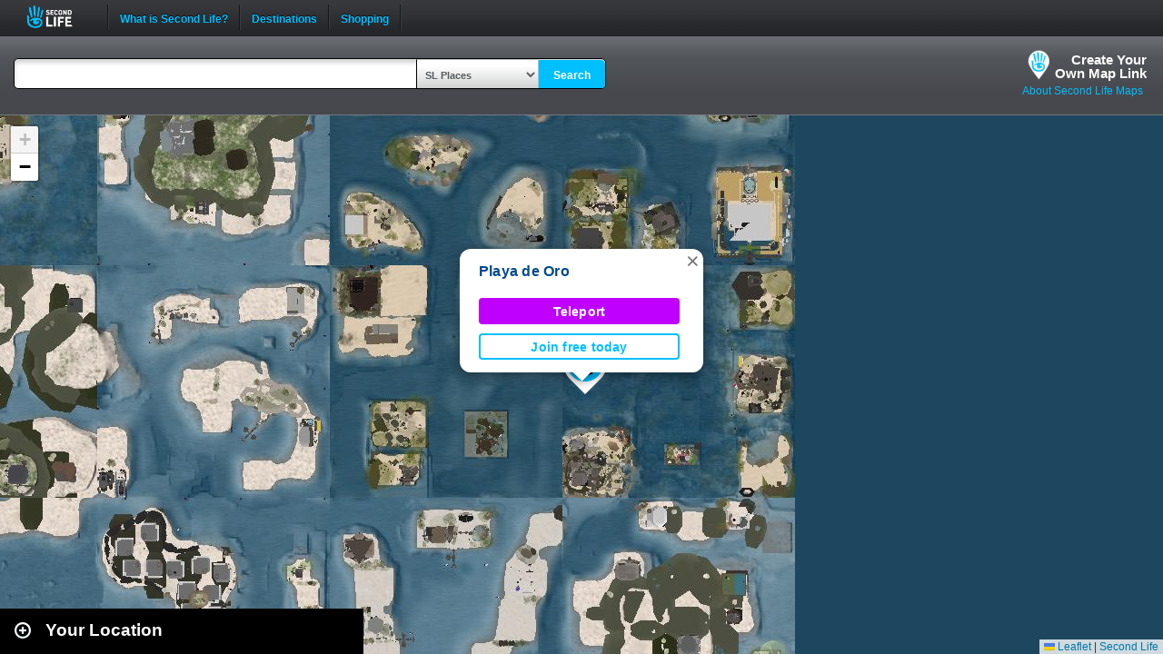

--- FILE ---
content_type: text/html; charset=UTF-8
request_url: https://maps.secondlife.com/secondlife/Playa%20de%20Oro/21/125/1608
body_size: 3081
content:
<!DOCTYPE html>
<html xmlns="http://www.w3.org/1999/xhtml">
<head>
    <meta charset="utf-8">
    <meta name="viewport" content="height=device-height, initial-scale=1.0">

    <script>
        (function(w,d,s,l,i){w[l]=w[l]||[];w[l].push({'gtm.start':new Date().getTime(),event:'gtm.js'});var f=d.getElementsByTagName(s)[0],j=d.createElement(s),dl=l!='dataLayer'?'&l='+l:'';j.async=true;j.src='https://radix.secondlife.com/gtm.js?id='+i+dl+'';f.parentNode.insertBefore(j,f);})(window,document,'script','dataLayer','GTM-MFW9KQS');
    </script>

        <title>Second Life Maps | Playa de Oro</title>
            <meta name="title" content="Playa de Oro" />
    
    <link rel="stylesheet" type="text/css" href="https://s3.amazonaws.com/common.web.secondlife.com/_css/reset.css" />
    <link rel="stylesheet" href="/assets/application-e86f4f5122efbbb605f00bf231ff0d3ac9f026856c9adc518e716055a827a83a.css" type="text/css">

    <script type="text/javascript">
        // Set a global var assets_url for use by all the js libraries that follow
        assetsURL = '/assets/';

        // save url param data so we can use anywhere
        slurl_data = {"region":{"name":"Playa de Oro","x":"21","y":"125","z":"1608","default":false}};
    </script>

    <script type="text/javascript" src="/assets/application-e54cd5bc34c91ea1e2acd644184d7c80e565a1413d1af023243c2b89e9e8430a.js"></script>
    <style>
        .page_navigation {
            margin: 0px 20px 0 0;
            flex-grow: 1;
            text-align: end;
        }
    </style>

</head>
<body data-region-coords-x="1136" data-region-coords-y="1031">
    <noscript>
        <iframe src="https://radix.secondlife.com/ns.html?id=GTM-MFW9KQS" height="0" width="0" style="display:none;visibility:hidden"></iframe>
    </noscript>

    
        <div id="header" class='header-desktop'>
            <div id='header_inner'>
                <div id='logo'>
                    <a href="/">Second Life</a>
                </div>
                <ul id='navigation'>
                    <li class='separator'></li>
                    <li class='top_level'>
                        <a href="https://secondlife.com/whatis?lang=en-US" target="_blank">What is Second Life?</a>
                    </li>
                    <li class='separator'></li>
                    <li class='top_level'>
                        <a href="https://secondlife.com/destinations?lang=en-US" target="_blank">Destinations</a>
                    </li>
                    <li class='separator'></li>
                    <li class='top_level'>
                        <a href="https://marketplace.secondlife.com/?lang=en-US" target="_blank">Shopping</a>
                    </li>
                    <li class='separator'></li>
                </ul>
                <div id='search'>
                    <form action="https://search.secondlife.com/web/search/" id="search_form" method="get"' onsubmit="return removeDefault('#q');">
                        <span class="search_button"><i></i></span>
                        <input class="default_text" data-default="Search" id="q" maxlength="255" name="q" type="text" value="Search">
                        <input name="s" type="hidden" value="secondlife_com">
                        <input name="m" type="hidden" value="N">
                        <input name="lang" type="hidden" value="en-US">
                    </form>
                </div>
            </div>
        </div>

        <div id='header-mobile' class='header-mobile'>
            <div id='logo'>
                <a href="/">Second Life</a>
            </div>

            <form method="get" action="/" accept-charset="utf-8">
                <div id="search-wrapper-mobile">
                    <input type="text" name="q" value="" id="query_term" />
                    <!-- select droipdown hidden in mobile with places auto selected -->
                    <input type="hidden" name="s" value="Places">
                    <button type="submit">
                        <svg width="15" height="16" viewBox="0 0 15 16" fill="none" xmlns="http://www.w3.org/2000/svg">
                            <path fill-rule="evenodd" clip-rule="evenodd" d="M8.27994 2.48477C5.89407 2.48477 3.95994 4.4189 3.95994 6.80477C3.95994 8.01372 4.4555 9.10549 5.25661 9.89052C6.03659 10.6548 7.10259 11.1248 8.27994 11.1248C10.6658 11.1248 12.5999 9.19064 12.5999 6.80477C12.5999 4.4189 10.6658 2.48477 8.27994 2.48477ZM2.35994 6.80477C2.35994 3.53524 5.01042 0.884766 8.27994 0.884766C11.5495 0.884766 14.1999 3.53524 14.1999 6.80477C14.1999 10.0743 11.5495 12.7248 8.27994 12.7248C6.95052 12.7248 5.72253 12.2858 4.73448 11.546L1.16046 15.0556L0.0394287 13.914L3.59426 10.4232C2.82091 9.423 2.35994 8.16722 2.35994 6.80477Z" fill="black"/>
                        </svg>
                    </button>
                </div>

            </form>
        </div>

    <div id="head">
        <div id="map-header">
    <form method="get" action="/" accept-charset="utf-8" id="SearchContainer">
        <div id="search-input-container">
            <div id="search-input-wrapper">
                <input type="text" name="q" value="" id="query_term" />
            </div>
        </div>
        <div id="searchcontrols">
            <select id="search_select" name="s">
                <option value="Places">SL Places</option>
                <option value="Events">SL Events</option>
            </select><button type="submit">Search</button>
        </div>
    </form>
    <ul class="slurl-info">
        <li class="slurl-info-tab">
            <a class="slurl-build" href="/build.php">Create Your<br />Own Map Link</a>
        </li>
        <li class="slurl-info-tab">
            <a href="/about.php">About Second Life Maps</a>
        </li>
    </ul>
</div>
    </div>

    <div class="container showgrid">
        <div id="content">
            <div id="search-container" class="search collapse">

    <div id="map-search-results" class="collapsed">
        <script type="text/javascript">
            let queryPage = '/showcase.php';
            let queryParams = urlParams;

            if (queryParams['q'] != undefined) {
                queryPage = '/search_results.php';
            } else {
                if (slurl_data['region']['default'] == false) {
                    const title = slurl_data.region.name || slurl_data.sidebarcontent.title || '';
                    const img = `${assetsURL}slurl-stock.png`;

                    const originSidebar = `
                        <div id="collapse-new">
                            <div id="btn-slidetoggle"></div>
                            <h2 id="location-heading">Your Location</h2>
                        </div>
                        <div id="marker0" class="original-location result">
                            <a href="">
                                <img src="${img}" border="0">
                            </a>
                            <div>
                                <h3>
                                    <a class="sl-map-trigger-title" href="">${title}</a>
                                </h3>
                            </div>
                        </div>
                    `;

                    const $sidebar = $('#map-search-results').append(originSidebar);
                    const $img = $sidebar.find('img');
                    $img.one('error', function () { $(this).attr('src', `${assetsURL}default-new.jpg`) });

                    queryPage = '/showcase.php';
                    queryParams = 'null';
                } else {
                    $('#map-search-results').append(`<div id="marker0" class="original-location result" style='display:none;'></div>`);
                }
            }
        </script>

        <div class="loader">
            <p>Loading</p>
            <img src="/assets/ajax-loader-a09e5a01e5e16fd9d0dddc9b2f874d41ca23ba9959170f0bc42c8b4171c42a35.gif" width="32" height="32" alt="Please wait">
        </div>
    </div>
</div>
            <div id="map-container" class=""></div>
        </div>
    </div>

    <div id="fanced">
        <div id="fanced-content"></div>
    </div>

    <script type="text/javascript">
    //<![CDATA[

    var $map = SLMap(document.getElementById('map-container'));

    $(function() {
        mapExtensions();

                    var firstJoinUrl = 'https://join.secondlife.com/?slurl=c2lnbj1mOWYyNTZmOGI3MGNlODM0MmJlNzVlZWNmZDIyYTk4NGYwZjg1MjUyJnJpZD1lN2Y1YTExNS0xMjk5LTQ2ODctYWMzYi1lMzE2ZDVlYWNjNDYmcng9MjEmcnk9MTI1JnJ6PTE2MDg-';
            loadmap(firstJoinUrl);
                loadquery(queryPage, queryParams);

        $(".slurl-info-tab a").click(function (e) {
            var $link = $(this);
            var href = $link.attr('href');

            $.ajax({
                url: href,
                type: "GET",
                success: function(data) {
                    if (!data) return;
                    $('#fanced-content').empty().append(data);
                    $('#fanced').show();
                }
            });

            return false;
        });
        $('#fanced').click(function (e) {
            $('#fanced').hide();
            return false;
        });
        $('#fanced-content').click(function (e) {
            e.stopPropagation();
            return true;
        });
    });

    //]]>
    </script>
</body>
</html>
